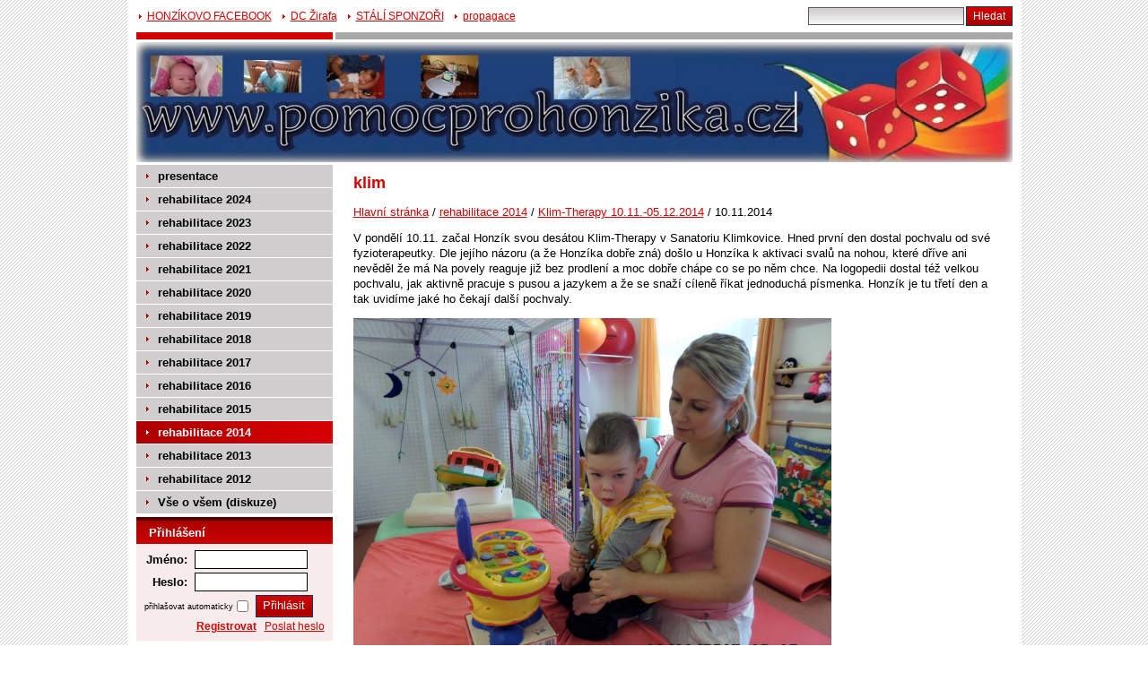

--- FILE ---
content_type: text/html
request_url: http://www.pomocprohonzika.cz/rehabilitace-2014/klim-therapy-1011-05122014/10112014/
body_size: 4530
content:
<!DOCTYPE html PUBLIC "-//W3C//DTD XHTML 1.0 Strict//EN" "http://www.w3.org/TR/xhtml1/DTD/xhtml1-strict.dtd">
<html xmlns="http://www.w3.org/1999/xhtml" xml:lang="cs" lang="cs"><head>
  <meta http-equiv="content-style-type" content="text/css" />
  <meta http-equiv="content-script-type" content="text/javascript" />
  <meta http-equiv="content-type" content="text/html; charset=utf-8" />
  <meta http-equiv="content-language" content="cs" />
  <meta name="robots" content="all" />
  <link href="/styly/classes.css" rel="stylesheet" type="text/css" media="all" />
  <link href="/styly/default.css" rel="stylesheet" type="text/css" media="all" />
  <link href="/styly/print.css" rel="stylesheet" type="text/css" media="print" />
  <link href="/styly/formvalidation.css" rel="stylesheet" type="text/css" media="screen" />
  <link rel="stylesheet" type="text/css" href="/highslide/highslide.css" />
  <link href="http://www.pomocprohonzika.cz/rss/canal.xml" rel="alternate" type="application/rss+xml" title="rss" />
    <link href="/styly/varianta-red-V2.css" rel="stylesheet" type="text/css" media="all" />
    <meta name="keywords" content="10.11.2014, klim" />
  <meta name="description" content="" />
  <meta name="author" content="NETservis s.r.o." />
  <script type="text/javascript" src="/scripts/ajax.js"></script> 
  <script type="text/javascript" src="/scripts/jquery-noajax.js"></script> 
  <script src="/scripts/definition.js" type="text/javascript"></script>
  <script type="text/javascript" src="/skripty.js"></script>
  <script type="text/javascript" src="/scripts/jquery.cycle.js"></script> 

  <script src="/admin/scripts/get.object.js" type="text/javascript" charset="utf-8"></script>
  <script src="/admin/scripts/function.js" type="text/javascript" charset="utf-8"></script>
  <script src="/admin/scripts/number.control.js" type="text/javascript" charset="utf-8"></script>
  <script src="/admin/scripts/value.control.js" type="text/javascript" charset="utf-8"></script>
    <script src="/scripts/antispambot.js" type="text/javascript" charset="utf-8"></script>
    <script src="/admin/scripts/ankety.js" type="text/javascript" charset="utf-8"></script>
  
  <script type="text/javascript" src="/scripts/highslide.js"></script>
  <meta name="google-site-verification" content="YjnbVzz2ai9lI00ySbkMuscYN5SPZy9elQywHRxC3s8" />
  <title>10.11.2014 - Pomoc pro Honzíka</title></head>
<body>
<div id="base">

<!-- NAVIGACE -->
<div id="nav">
<table cellspacing="0" cellpadding="0"><tr><td>
</td>

<td class="tdnav">
<span class="dalsi"><a href="http://www.facebook.com/groups/pomocprohonzika/" onclick="return ! window.open( this.href, '_blank' );" title="HONZÍKOVO FACEBOOK">HONZÍKOVO FACEBOOK</a> 
<a href="/dc-zirafa/" title="DC Žirafa">DC Žirafa</a> 
<a href="/stali-sponzori/" title="STÁLÍ SPONZOŘI">STÁLÍ SPONZOŘI</a> 
<a href="/propagace/" title="propagace">propagace</a> 
</span></td>
<td class="tdsearch">
<form action="/vyhledavani/" id="search" class="search">
<fieldset>
  <input type="hidden" name="f_Act" value="Hledat" /><input name="f_hledane" class="pole" type="text" size="25" /><input name="f_ActSubmit" class="btn" type="submit" value="Hledat" />
</fieldset>
</form>
</td>
</tr></table>
</div><!-- /#nav --><!-- NAVIGACE - END -->

<!-- TOP -->
<div id="head">
<div class="nad"><p>&nbsp;</p></div>
<a href="/">
<img src="/files/images/Honzik/uvod1.jpg" alt="" title="" class="block" width="977" />
</a>
</div><!-- /#head --><!-- TOP - END -->

<div id="main">
<div id="stred">
<div id="plocha">
<!-- OBSAH -->
<h1 class="hlavni">klim</h1>
<div id="drobky"><p><a href="/">Hlavní stránka</a> / <a href="/rehabilitace-2014/">rehabilitace 2014</a> / <a href="/rehabilitace-2014/klim-therapy-1011-05122014/">Klim-Therapy 10.11.-05.12.2014</a> / <span>10.11.2014</span></p></div><p>
	V ponděl&iacute; 10.11. začal Honz&iacute;k svou des&aacute;tou Klim-Therapy v Sanatoriu Klimkovice. Hned prvn&iacute; den dostal pochvalu od sv&eacute; fyzioterapeutky. Dle jej&iacute;ho n&aacute;zoru (a že Honz&iacute;ka dobře zn&aacute;) do&scaron;lo u Honz&iacute;ka k aktivaci svalů na nohou, kter&eacute; dř&iacute;ve ani nevěděl že m&aacute; Na povely reaguje již bez prodlen&iacute; a moc dobře ch&aacute;pe co se po něm chce. Na logopedii dostal t&eacute;ž velkou pochvalu, jak aktivně pracuje s pusou a jazykem a že se snaž&iacute; c&iacute;leně ř&iacute;kat jednoduch&aacute; p&iacute;smenka. Honz&iacute;k je tu třet&iacute; den a tak uvid&iacute;me jak&eacute; ho čekaj&iacute; dal&scaron;&iacute; pochvaly.</p>
<p>
	<img alt="" src="/files/files/klim%2011_2014/10452828_898445413500846_2283923374563940814_o.jpg" style="width: 533px; height: 400px;" />&nbsp; <img alt="" src="/files/files/klim%2011_2014/10658598_898445476834173_4299648338977268479_o.jpg" style="width: 533px; height: 400px;" />&nbsp; <img alt="" src="/files/files/klim%2011_2014/10710250_898445373500850_8019879640633204571_o.jpg" style="width: 533px; height: 400px;" />&nbsp; <img alt="" src="/files/files/klim%2011_2014/1912345_898445380167516_7104959883358556310_o.jpg" style="width: 533px; height: 400px;" />&nbsp; <img alt="" src="/files/files/klim%2011_2014/1957884_898445540167500_214899014965162009_o.jpg" style="width: 533px; height: 400px;" />&nbsp; <img alt="" src="/files/files/klim%2011_2014/1980510_898445553500832_3698846142745113895_o.jpg" style="width: 533px; height: 400px;" /></p>


<!-- /OBSAH -->
</div><!-- /#plocha -->
</div><!-- /#stred -->
<div id="left">
<div id="menu">
<ul><li class="first"><a href="/presentace/" title="presentace">presentace</a><ul><li class="first"><a href="/presentace/spolecne-k-cili-s-hasici-7-2024/" title="Společně k cíli s hasiči 7/2024">Společně k cíli s hasiči 7/2024</a></li><li><a href="/presentace/charitativni-vyslap-na-snezku-pro-dvojcata-5-2024/" title="Charitativní výšlap na Sněžku pro dvojčata 5/2024">Charitativní výšlap na Sněžku pro dvojčata 5/2024</a></li><li><a href="/presentace/fk-banik-sokolov-pomaha-4-2023/" title="FK Baník Sokolov pomáhá 4/2023">FK Baník Sokolov pomáhá 4/2023</a></li><li><a href="/presentace/spolecne-k-cili-s-hasici-7-2022/" title="Společně k cíli s hasiči 7/2022">Společně k cíli s hasiči 7/2022</a></li><li><a href="/presentace/rwttc-benecykl-10-9-2016/" title="RWTTC Benecykl 10/9/2016">RWTTC Benecykl 10/9/2016</a></li><li><a href="/presentace/beneficni-fotbalovy-turnaj-lomnice/" title="Benefiční fotbalový turnaj Lomnice">Benefiční fotbalový turnaj Lomnice</a></li><li><a href="/presentace/25052013-den-izs-horni-slavkov/" title="25.05.2013 den IZS Horní Slavkov">25.05.2013 den IZS Horní Slavkov</a></li><li><a href="/presentace/minigrant-veolie-2013/" title="MiNiGRANT Veolie 2013">MiNiGRANT Veolie 2013</a></li><li><a href="/presentace/adventni-koncert-pro-honzika-15-12-2012/" title="Adventní koncert pro Honzíka 15/12/2012">Adventní koncert pro Honzíka 15/12/2012</a></li><li><a href="/presentace/grandhotel-pupp-10-12-2012/" title="Grandhotel Pupp 10/12/2012">Grandhotel Pupp 10/12/2012</a></li></ul></li><li><a href="/rehabilitace-2024/" title="rehabilitace 2024">rehabilitace 2024</a><ul><li class="first"><a href="/rehabilitace-2024/axis-medical-piestany-8-2024/" title="Axis Medical Piešťany 8/2024">Axis Medical Piešťany 8/2024</a></li><li><a href="/rehabilitace-2024/axon-karlovy-vary-3-2024/" title="Axon Karlovy Vary 3/2024">Axon Karlovy Vary 3/2024</a></li></ul></li><li><a href="/rehabilitace-2023/" title="rehabilitace 2023">rehabilitace 2023</a><ul><li class="first"><a href="/rehabilitace-2023/axis-medical-piestany-8-2023/" title="Axis Medical Piešťany 8/2023">Axis Medical Piešťany 8/2023</a></li><li><a href="/rehabilitace-2023/axon-karlovy-vary-4-2023/" title="Axon Karlovy Vary 4/2023">Axon Karlovy Vary 4/2023</a></li></ul></li><li><a href="/rehabilitace-2022/" title="rehabilitace 2022">rehabilitace 2022</a><ul><li class="first"><a href="/rehabilitace-2022/axon-karlovy-vary-11-2022/" title="Axon Karlovy Vary 11/2022">Axon Karlovy Vary 11/2022</a></li><li><a href="/rehabilitace-2022/adeli-medical-center-8-2022/" title="Adeli Medical Center 8/2022">Adeli Medical Center 8/2022</a></li><li><a href="/rehabilitace-2022/axon-karlovy-vary-5-2022/" title="Axon Karlovy Vary 5/2022">Axon Karlovy Vary 5/2022</a></li><li><a href="/rehabilitace-2022/axon-karlovy-vary-2-2022/" title="Axon Karlovy Vary 2/2022">Axon Karlovy Vary 2/2022</a></li></ul></li><li><a href="/rehabilitace-2021/" title="rehabilitace 2021">rehabilitace 2021</a><ul><li class="first"><a href="/rehabilitace-2021/centrum-arpida-ceske-budejovice-12-2021/" title="centrum Arpida České Budějovice 12/2021">centrum Arpida České Budějovice 12/2021</a></li><li><a href="/rehabilitace-2021/delfinoterapie-odesa-9-2021/" title="Delfinoterapie Oděsa 9/2021">Delfinoterapie Oděsa 9/2021</a></li><li><a href="/rehabilitace-2021/adeli-medical-center-8-2021/" title="Adeli Medical Center 8/2021">Adeli Medical Center 8/2021</a></li></ul></li><li><a href="/rehabilitace-2020/" title="rehabilitace 2020">rehabilitace 2020</a><ul><li class="first"><a href="/rehabilitace-2020/adeli-medical-center-8-2020/" title="Adeli Medical Center 8/2020">Adeli Medical Center 8/2020</a></li><li><a href="/rehabilitace-2020/axon-karlovy-vary-6-2020/" title="Axon Karlovy Vary 6/2020">Axon Karlovy Vary 6/2020</a></li><li><a href="/rehabilitace-2020/axon-karlovy-vary-1-2020/" title="Axon Karlovy Vary 1/2020">Axon Karlovy Vary 1/2020</a></li></ul></li><li><a href="/rehabilitace-2019/" title="rehabilitace 2019">rehabilitace 2019</a><ul><li class="first"><a href="/rehabilitace-2019/adeli-medical-center-1908-2019/" title="Adeli Medical Center 19.08. 2019">Adeli Medical Center 19.08. 2019</a></li><li><a href="/rehabilitace-2019/klimkovice-25042019/" title="Klimkovice 25.04.2019">Klimkovice 25.04.2019</a></li></ul></li><li><a href="/rehabilitace-2018/" title="rehabilitace 2018">rehabilitace 2018</a><ul><li class="first"><a href="/rehabilitace-2018/adeli-medical-center-8-2018/" title="Adeli Medical Center 8/2018">Adeli Medical Center 8/2018</a></li><li><a href="/rehabilitace-2018/centrum-arpida-3-2018/" title="centrum Arpida 3/2018">centrum Arpida 3/2018</a></li></ul></li><li><a href="/rehabilitace-2017/" title="rehabilitace 2017">rehabilitace 2017</a><ul><li class="first"><a href="/rehabilitace-2017/neurorehabilitacni-klinika-axon-10-2017/" title="Neurorehabilitační klinika AXON 10/2017">Neurorehabilitační klinika AXON 10/2017</a></li><li><a href="/rehabilitace-2017/adeli-medical-center-8-2017/" title="Adeli Medical Center 8/2017">Adeli Medical Center 8/2017</a></li><li><a href="/rehabilitace-2017/delfinoterapie-odessa-6-2017/" title="Delfinoterapie Odessa 6/2017">Delfinoterapie Odessa 6/2017</a></li><li><a href="/rehabilitace-2017/adeli-medical-center-3-2017/" title="Adeli Medical Center 3/2017">Adeli Medical Center 3/2017</a></li></ul></li><li><a href="/rehabilitace-2016/" title="rehabilitace 2016">rehabilitace 2016</a><ul><li class="first"><a href="/rehabilitace-2016/adeli-medical-center-11-2016/" title="Adeli Medical Center 11/2016">Adeli Medical Center 11/2016</a></li><li><a href="/rehabilitace-2016/adeli-medical-center-6-2016/" title="Adeli Medical Center 6/2016">Adeli Medical Center 6/2016</a></li><li><a href="/rehabilitace-2016/delfinoterapie-odessa-5-2016/" title="Delfinoterapie Odessa 5/2016">Delfinoterapie Odessa 5/2016</a></li><li><a href="/rehabilitace-2016/neurorehabilitacni-klinika-axon-4-2016/" title="Neurorehabilitační klinika AXON 4/2016">Neurorehabilitační klinika AXON 4/2016</a></li></ul></li><li><a href="/rehabilitace-2015/" title="rehabilitace 2015">rehabilitace 2015</a><ul><li class="first"><a href="/rehabilitace-2015/adeli-medical-center-11-2015/" title="Adeli Medical Center 11/2015">Adeli Medical Center 11/2015</a></li><li><a href="/rehabilitace-2015/complextherapy-zlin-09-2015/" title="ComplexTherapy Zlín 09/2015">ComplexTherapy Zlín 09/2015</a></li><li><a href="/rehabilitace-2015/adeli-medical-center-06-2015/" title="Adeli Medical Center 06/2015">Adeli Medical Center 06/2015</a></li><li><a href="/rehabilitace-2015/arpida-02-2015/" title="Arpida 02/2015">Arpida 02/2015</a></li></ul></li><li><a href="/rehabilitace-2014/" class="aktivni" title="rehabilitace 2014">rehabilitace 2014</a><ul><li class="first"><a href="/rehabilitace-2014/klim-therapy-1011-05122014/" class="aktivni" title="Klim-Therapy 10.11.-05.12.2014">Klim-Therapy 10.11.-05.12.2014</a></li><li><a href="/rehabilitace-2014/honzik-v-adeli-medical-center-2262014---572014/" title="Honzík v Adeli Medical Center 22.6.2014 - 5.7.2014">Honzík v Adeli Medical Center 22.6.2014 - 5.7.2014</a></li><li><a href="/rehabilitace-2014/delfinoterapie-odessa-18-305-2014/" title="Delfinoterapie, Odessa 18.-30.5. 2014">Delfinoterapie, Odessa 18.-30.5. 2014</a></li><li><a href="/rehabilitace-2014/klim-therapy-173-442014/" title="Klim-Therapy 17.3.-4.4.2014">Klim-Therapy 17.3.-4.4.2014</a></li></ul></li><li><a href="/rehabilitace-2013/" title="rehabilitace 2013">rehabilitace 2013</a><ul><li class="first"><a href="/rehabilitace-2013/plany-na-2013/" title="plány na 2013">plány na 2013</a></li><li><a href="/rehabilitace-2013/klim-therapy-249-1510/" title="Klim-Therapy 24.9.-15.10.">Klim-Therapy 24.9.-15.10.</a></li><li><a href="/rehabilitace-2013/klim-therapy-87-2972013/" title="Klim-Therapy 8.7.-29.7.2013">Klim-Therapy 8.7.-29.7.2013</a></li><li><a href="/rehabilitace-2013/klim-therapy-44-252013/" title="Klim-Therapy 4.4.-2.5.2013">Klim-Therapy 4.4.-2.5.2013</a></li><li><a href="/rehabilitace-2013/klim-therapy-52-1922013/" title="Klim-Therapy 5.2.-19.2.2013">Klim-Therapy 5.2.-19.2.2013</a></li></ul></li><li><a href="/rehabilitace-2012/" title="rehabilitace 2012">rehabilitace 2012</a><ul><li class="first"><a href="/rehabilitace-2012/klim-therapy-2911-20122013/" title="Klim-Therapy 29.11.-20.12.2013">Klim-Therapy 29.11.-20.12.2013</a></li><li><a href="/rehabilitace-2012/klim-therapy-179-1510-2012/" title="Klim-therapy 17.9-15.10 2012">Klim-therapy 17.9-15.10 2012</a></li><li><a href="/rehabilitace-2012/klim-therapy-2811-1112-2012/" title="Klim-therapy 28.11.-11.12. 2012">Klim-therapy 28.11.-11.12. 2012</a></li></ul></li><li><a href="/vse-o-vsem-diskuze/" title="Vše o všem (diskuze)">Vše o všem (diskuze)</a></li></ul></div>
<!-- /#menu -->
<!-- /anketa  -  box -->
<div class="box log">
<h3>Přihlášení</h3>
<div class="box-in">
<form action="/" method="post"><fieldset>
<input type="hidden" name="ref" value="/rehabilitace-2014/klim-therapy-1011-05122014/10112014/" />
<input type="hidden" name="mid" value="" />
<table cellspacing="0" cellpadding="0" border="0" class="logtab">
<tr><td class="right bold">Jméno: </td><td><input class="policko" type="text" name="fSULogin" value="" /></td></tr>
<tr><td class="right bold">Heslo: </td><td><input class="policko" type="password" name="fSUPass" /></td></tr>
<tr><td class="right" colspan="2"><span class="xxs">přihlašovat automaticky</span>&nbsp;<input type="checkbox" class="bezramu nopad bezpozadi" name="fSUAutomat" value="1" />&nbsp; <input type="submit" name="fACTLog" class="btn" value="Přihlásit" /></td></tr>
</table>
<p class="right"><a href="/registrace/"><strong>Registrovat</strong></a>
&nbsp; <a href="/zapomenute-heslo/">Poslat heslo</a></p>
</fieldset></form>
</div>
</div>

<!-- /top clanky  -  box -->

<!-- /anketa  -  box -->

<br /><div class="banner-img">
</div><br /><!-- /banner -->

</div><!-- /#left --><div class="lomic clear"><br class="no" /></div>

</div><!-- /#main -->

<div id="pata">
<p class="vpravo">
<span id="rss">
<a href="#" onclick="window.open( '/rss/canal.xml', '_blank' ); return false;" title="RSS kanál" class="rssko">RSS kanál</a> &nbsp;|&nbsp; 
<a href="#" onclick="window.open( '/sitemap.xml', '_blank' ); return false;" title="XML Sitemap" class="xml sitemap">XML Sitemap</a> &nbsp;|&nbsp; 
</span>

<a href="/mapa-webu/" class="in">Mapa webu</a> &nbsp;|&nbsp; <a href="http://www.webredakce.cz/Redakcni-system-popis/" title="Redakční systém" class="under">Redakční systém</a> <a href="http://www.webredakce.cz/" title="WebRedakce NETservis s.r.o." onclick="return ! window.open( this.href );" class="under">WebRedakce</a> - <a href="http://www.netservis.cz/" title="NETservis s.r.o." onclick="return ! window.open( this.href );" class="under">NETservis s.r.o.</a> &copy;&nbsp;2026</p>
<p>stránky založeny 23.8.2012&nbsp;</p>
</div><!-- /#pata -->
<div class="zapati">Administraci zajišťuje <a href="http://www.webredakce.cz/" title="Redakční systém"><span>redakční systém</span></a> společnosti <a href="http://www.netservis.cz" title="Webdesign and webhosting: NETservis, s.r.o. - prezentace, www stránky, design, flash, internet"><span>NETservis s.r.o.</span></a></div>
<script type="text/javascript">
	EnableFormValidator( );
</script>
</div><!-- /#base -->
 </body>
</html>


--- FILE ---
content_type: text/css
request_url: http://www.pomocprohonzika.cz/styly/classes.css
body_size: 1103
content:
@media screen, projection, tv{
/*VERZE 1.2*/

html,body{ margin: 0; padding: 0; font-size: 100%; line-height: 1.1em; }

* { margin: 0; }

.center{ text-align: center !important; }
.center-block{  margin-left: auto !important ; margin-right: auto !important; display: block !important ; }
.right{ text-align: right !important; }
.left{ text-align: left !important; }
.justify{ text-align: justify !important; }

.kur{ font-style: italic !important; }
.light{ font-weight: normal !important; }
.bold{ font-weight: bold !important ; }

.odskok{ padding-top: 1em !important ; }
.bezmarginu{ margin: 0 !important ; }
.bezmarginu-top{ margin-top: 0 !important ; }
.bezmarginu-left{ margin-left: 0 !important ; }
.bezmarginu-right{ margin-right: 0 !important ; }
.bezmarginu-bottom{ margin-bottom: 0 !important ; }
.nopad{ padding: 0 !important ; }
.nopad-top{ padding-top: 0 !important ; }
.nopad-left{ padding-left: 0 !important ; }
.nopad-right{ padding-right: 0 !important ; }
.nopad-bottom{ padding-bottom: 0 !important ; }

.clear{ clear: both !important ; }
.clear-left{ clear: left !important; }
.clear-right{ clear: right !important; }

.proexp{ position: relative !important; }
.bezramu{ border: 0 !important ; }
.bezpozadi{ background-image: none !important ; background-color: transparent !important ; }
.hidden{ position: absolute; top: -10000px; left: -10000px; }
.block{ display: block !important; }
.inline{ display: inline !important; }
.no{ display: none !important; }
.nowrap{ white-space: nowrap !important; }
.full{ width: 100% !important; }
.auto{ width: auto !important; }

.float-right{ float: right !important ; }
.float-left{ float: left !important ; }
.nofloat{float: none !important ; }

.bezprokladu{ line-height: 1.2em; }
.rozpal, .proklad{ line-height: 1.4em !important ; }
.top{ vertical-align: top !important; }
.middle{ vertical-align: middle !important; }
.abc{ list-style-type: lower-alpha !important; }
.bezodrazek{ list-style-type: none !important ;}
.btn{ cursor: pointer; }
input.btn{ line-height: 1.1em; }
.nounder{ text-decoration: none !important; }
.under{ text-decoration: underline !important; }

/*velikosti*/
.xxs{ font-size: .7em !important; }
.xs{ font-size: .8em !important; }
.s{ font-size: .9em !important; }
.m{ font-size: 1em !important; }
.l{ font-size: 1.1em !important; }
.xl{ font-size: 1.2em !important;}
.xxl{ font-size: 1.3em !important; }
.xxxl{ font-size: 1.4em !important; }
/*obrazky*/
.obr, .obr-left{ float: left; margin: 0px 10px 5px 0; display: inline; }
.obr2, .obr-right{ float: right; margin: 0px 0px 5px 10px; display: inline; }
.obr3, .obr-center{ float: none; margin: 0px auto 12px auto; display: block; }
.obr-text{ vertical-align: text-bottom; }

p, ul, ol{ margin: 1em 0; }
ol{ padding-left: 2.2em; }
ul{ list-style-type: disc; margin-left: 1.6em; }
ul ul, ol ol{ margin: 1em 0em 1em 1.5em; }
ul ul ul, ol ol ol{ margin: 1em 0em 1em 3em; }

input, textarea, select{ font-family: inherit;  font-size: 1em; vertical-align: middle;}
textarea{ font-size: 1em;  font-family: inherit; }
table{ font-size: 1em; font-family: inherit;  }
a img{ border: 0; }
fieldset{ border: 0; padding: 0; margin: 0; }
legend{ visibility: hidden; }
form{ margin: 0; padding: 0; }
button{ border: 0; background-color: transparent; cursor: pointer; }
input[type="checkbox"], input[type="radio"]{ border: 0 !important; padding: 0 !important; background: transparent none !important; }

h1{ font-size: 1.5em; margin: .8em 0; }
h2{ font-size: 1.3em; margin: .8em 0; }
h3{ font-size: 1.1em; margin: .8em 0; }
h4{ font-size: 1em; margin: .8em 0; }

.lomic{ margin-top: -1px; height: 0; }

}

--- FILE ---
content_type: text/css
request_url: http://www.pomocprohonzika.cz/styly/default.css
body_size: 4961
content:
@media screen, projection, tv{
html,body{ font-family: "Arial CE", "Helvetica CE", Arial,  helvetica, sans-serif; background: White url(../img/back.gif) repeat-x; }
/*    font-family: "Arial CE", "Helvetica CE", Arial, helvetica, sans-serif;
    font-family: "Verdana CE", Verdana, "Arial CE", "Lucida Grande CE", "Geneva CE", "Helvetica CE", Arial, lucida, sans-serif;
	 font-family: "Tahoma CE", "Arial CE", "Helvetica CE", Tahoma, Arial, "Lucida Grande CE", lucida, sans-serif;
	font-family: "Georgia CE", "Times New CE", "New York CE", "Times CE", Georgia, times, serif;
*/


hr{ height: 1px; color: #e8e8e8; background: #e8e8e8; clear: both; margin: 0; padding: 0; border: 0; }
address{ font-style: normal; display: block; margin: .5em 0; }
input, textarea, select{ font-family: "Arial CE", "Helvetica CE", Arial,  helvetica, sans-serif;border: 1px solid black; background: #f8f8f8; }
h1{ font-size: 1.3em;  margin: 1.8em 0 .8em 0;line-height: 1.2em;  }
h2{ font-size: 1.2em; margin: 1.8em 0 .8em 0; line-height: 1.2em; }
.hlavni{ border-left: 8px solid #0D508F; padding-left: 12px; margin-top: 0;font-size: 1.3em; padding-top: 10px; margin-left: -20px; margin-bottom: .5em; line-height: 1.2em; }
h3{ font-size: 1.1em;  margin: 1.8em 0 .8em 0; line-height: 1.2em; }
h4{ font-size: 1em;  margin: .8em 0 .8em 0; line-height: 1.2em; }
a{ color: #0D508F; }
a:hover{ color: black; }
.obr, obr2{ border: 4px solid #D0CECE; }

#base{ margin: 0 auto; text-align: left; width: 977px; font-size: .8em; position: relative; padding: 0 10px 5px 10px; background-color: White;  }
#head h1{ color: White; margin: 0;}
.nad{ background-color: #BE0000;   margin-bottom: 3px; width: 977px; }
.nad p{ margin: 0; background-color: #0D508F; border-left: 3px solid white; line-height: 1px; font-size: 1px; height: 8px; margin-left: 219px; }
#nav{ /*position: absolute; top: 10px; left: 10px;*/  color: #575757; font-size: .9em; width: 977px; padding: 0 0 0 0; line-height: 1.4em;}
#nav .mutace{ margin-right: 40px; white-space: nowrap; display: block; }
#nav .mutace a{ font-weight: bold;  background-color: White; margin: 0 3px; }
#nav .mutace a.aktivni{ font-weight: normal; text-decoration: none; cursor: default; }
#nav .dalsi a{  background: White url(../img/sip.gif) no-repeat; background-position: 0 .5em !important ;  margin: 0 6px 0 3px; padding-left: 9px; display: inline-block; }
#nav .mutace img{ vertical-align: middle; display: inline; }
#nav table{ height: 3.2em; width: 977px; }
#nav p{ margin: 0; padding: 0; line-height: 1.2em; }
#nav td{ vertical-align: middle;  padding: 3px 0; }
#nav .tdnav{ width: 100%; }

.search{  background-color: White; text-align: right; padding: 0 0 0 10px; width: 240px; }
.search input.pole{ border: 1px solid #575757; padding: 3px 2px; margin-right: 2px; width: 168px; }
.btn, .search input.btn{ border: 1px solid #053765; vertical-align: middle; height: 1.95em; background: #0E5190 url(../img/btn.gif) repeat-x; color: White; padding: 0 7px; ; width: auto; overflow: visible;}
a.btn{ text-decoration: none; padding: 2px 3px; width: 77px; display: block; height: auto; text-align: center; margin-top: 4px; }
a:hover.btn{ color: white; }

#main{ width: 977px; background-color: White; padding-top: 3px; }
#stred, #left{ float: left; display: inline; }
#left{ width: 219px; margin-left: -977px; padding-bottom: 25px; }
#stred{ width: 755px; margin-left: 219px; padding-left: 3px; }
#plocha{ padding: 0px 25px 20px 20px; }
#pata{ background-color: #575757; color: White; clear: both; width: 977px; }
#pata p{ margin: 0; padding: 9px 10px; font-size: .85em; }
#pata .vpravo{ float: right; padding-left: 25px; text-align: right; }
#pata p a{ color: White; }
#pata p a:hover{ color: #D0CECE; background-color: transparent; }


#menu ul{ list-style-type: none; margin: 0; padding: 0; }
#menu a{ padding: 4px 10px 4px 24px; display: block; width: 185px;   background: #D0CECE url(../img/m.gif) no-repeat 11px -85px; color: black; text-decoration: none;  font-weight: bold; }
#menu a:hover, #menu li:hover a, #menu li.hover a, #menu a.aktivni{ background-color: #BE0000; color: white; background-position: 11px 10px; }
#menu ul ul{ position: absolute; top: 0; left: 219px; visibility: hidden; }
#menu li{ position: relative; behavior: url(/styly/hover.htc); padding-bottom: 1px;  background-color: White;}
#menu ul ul a{ background-color: #BE0000; border-bottom: 1px solid white; font-weight: normal; color: White; background-image: none; padding-left: 11px; padding-right: 11px; }
#menu ul ul li{ padding: 0; }
#menu li:hover ul, #menu li.hover ul{ visibility: visible; }
#menu ul ul a:hover{ background-color: #780000; }

.novinka h3{ margin: 0; font-size: 1em; }
.novinka p{ margin: 0; }
.vice{ padding-left: 9px; background: transparent url(../img/sip.gif) no-repeat 0 .55em; }
.novinka{ border-bottom: 1px solid #D4D4D4; padding: 0 0 10px 0; margin-bottom: 10px; }
.clanek h3{ font-size: 1.1em; margin-bottom: .1em; }
.clanek h3 a{ color: Black; }
.clanek h3 a:hover{ color: #0D508F; }
.clanek{ padding-bottom: 0; border: 0; padding-top: 4px; }
.clanek img{ float: left; margin-top: .3em; }
.clanek .text{ padding-bottom: 2px; line-height: 1.2em; }
.info{ clear: left; border-top: 1px solid #D4D4D4; border-bottom: 4px solid #D4D4D4; font-size: .85em; padding: 0px 0; color: #575757; }
.info span{ color: Black; }
#right{ padding-left: 10px; float: right; display: inline; background-color: White; margin-top: 15px; position: relative; right: -25px;  padding-bottom: 25px; width: 219px; }
#right .box{ margin-bottom: 1em; width: 219px; }
#right .box p{ line-height: 1.2em; }
#right .box p span.xs{ line-height: 1.2em; }

.banner{ position: relative;  }
.banner-img { overflow: hidden; }
.banner-in{ border: 1px solid #D0CECE; padding: 0 7px 7px 7px; background-color: White; text-align: center; }
.banner-h5{ font-size: .85em; color: #9A9999; font-weight: normal; text-align: right; margin: 0; }
.banner-in h5{ font-size: .85em; color: #9A9999; font-weight: normal; text-align: right; margin: 0; }
#left .banner-in h5{ text-align: left; }
.banner{ display: block; }
.box{ background-color: #D0E0EF; padding-bottom: 3px; margin-top: 3px; }
.gray{ background-color: #EBEBEB; color: Black; }
.box h3{ color: White; font-size: 1em; margin: 0; background: #256FB4 url(../img/box.gif) repeat-x; border-top: 4px solid #052645; padding: 6px 14px 5px 14px; }
.gray h3{ background: #7C7C7B url(../img/box-gray.gif) repeat-x; border-color: #2C2C2C; }
.box p, .box h4{ line-height: 1.3em; margin: .8em 14px; }

.anketa h4{ margin-bottom: 0; }
.anketa label{ display: block; color: Black; }
.anketa p span{ display: inline; float: right; text-align: right; width: 63px; font-size: .9em;}
.anketa img{ margin-left: 2px; vertical-align: middle; }
/*.bar1, .bar5, .bar9{ color: #266398; }
.bar2, .bar6, .bar10{ color: #C10202; }
.bar3, .bar7, .bar11{ color: #3F8705; }
.bar4, .bar8, .bar12{ color: #F39A00; }*/
.bar1 img, .bar5 img, .bar9 img{ background-color: #266398; }
.bar2 img, .bar6 img, .bar10 img{ background-color: #C10202; }
.bar3 img, .bar7 img, .bar11 img{ background-color: #3F8705; }
.bar4 img, .bar8 img, .bar12 img{ background-color: #F39A00; }
.ankety .anketa{ width: 222px; float: left; margin: 0 12px 15px 0; }


#plocha ul{list-style-type: square; padding-left: 2.2em; margin-left: 0; }
#plocha ul.seznam ul, #plocha ul ul{ margin: .5em 0 .5em 0;  }
#plocha input, #plocha textarea, #plocha select{ margin: 2px 0; }
#plocha .rozcestnik li{ font-weight: bold; padding: .2em 0; }


div.potvrzeni{ width: 300px;  padding: 10px; background-color: #D3EDFA; top: 100px; left: 40%; color: black; text-align: center; z-index: 1000; font-weight: bold; position: absolute; border: 1px solid gray;  border-bottom: 2px solid gray;  border-right: 2px solid gray; font-size: 12px; }
div.potvrzeni p{ padding: 15px 0 20px 0; margin: 0; }


table.tab{ font-size: 1em; border: 0; border-collapse: separate;   margin: 12px 0; width: auto; line-height: 1.2em; border-left: 1px solid #D0CECE;border-top: 1px solid #D0CECE  }
table.tab th{  background-color: #B1B1B1; padding: 10px 7px; font-weight: bold; text-align: left; border: 0; border-right: 1px solid #D0CECE;border-bottom: 1px solid #D0CECE;   }
table.tab td{ border: 0; border-right: 1px solid #D0CECE;border-bottom: 1px solid #D0CECE;    padding: 4px 7px; background: #EBEBEB; }
tr.sec td{ background-color: #F4F4F4; }
table.tab th.first{ border-left-color: #CECECE; }



#pata a{text-decoration: none; }
#pata a span{ text-decoration: underline; }
.zapati{ font-size: .85em; color: #464646; padding: 3px 10px 0 10px; text-align: center; }
.zapati a{ color: #464646; }
.zapati a:hover{ color: Black; }

  div#popik{ position: absolute; top: 230px; left: 260px; border: 1px solid #D1D1D1; border-bottom: 2px solid gray;  border-right: 2px solid gray; display: none; text-align: center; font-size: .8em; width: 260px; background-color: white; text-align: left; color: #3B3000; }
  div#popik a .obr3{ border: 0; margin: 0 0 0 11px; float: none;}
  div#popik p{ margin: 8px; }
  a#closebtn{  cursor: pointer; float: right; /*display: block; padding: 0px 3px; font-weight: bold; background-color: #A92F00; border: 1px solid gray; border-right: 0; border-top: 0; color: white; text-align: center; width: 10px;*/}
  a#closebtn:hover{text-decoration: none; background-color: white; color: black;}

.pdf{ background: transparent url(/img/i-pdf.gif) no-repeat 0 0; padding: 4px 0 4px 30px; line-height: 2.3em; }
.doc{ background: transparent url(/img/i-doc.gif) no-repeat 0 0; padding: 4px 0 4px 30px; line-height: 2.3em; }
.xls{ background: transparent url(/img/i-excel.gif) no-repeat 0% 0; padding: 4px 0 4px 30px; line-height: 2.3em; }
.zip{ background: transparent url(/img/i-archiv.gif) no-repeat 0% 0; padding: 4px 0 4px 30px;  line-height: 2.3em;}


.bunka-souboru{ background-color: #E8F2F8; padding: 10px; width: 100px; border: 1px solid #99B1BE; float: left; margin: 0 5px 5px 0; }
.bunka-souboru img{ border: 1px solid #99B1BE; display: block; margin-bottom: 5px; }
.bunka-souboru h4{ color: #003A5E; margin: 0; line-height: 1.2em; }
.bunka-souboru p{ margin: 0 0 3px 0; line-height: 1.2em; }
.bunka-obrazek{ height: 98px; overflow: hidden; margin-bottom: 2px; }
.smazat{ background: transparent url(../img/smazat.gif) no-repeat; display: block; padding: 1px 0 1px 20px; margin-top: 6px; }
.prenest{ background: transparent url(../img/upravit.gif) no-repeat; display: block; padding: 1px 0 1px 20px; margin-top: 6px; }
.second{ background-color: #F4F9FC; }
.neaktivni{ background-color: #F8E9E9; }
.neaktivni, .neaktivni img{ border-color: #DB9B9B; }

.bunka-souboru-vetsi{ background-color: #E6E6E6; padding: 10px; width: 152px; border: 1px solid #99B1BE; float: left; margin: 0 5px 5px 0; }
.bunka-souboru-vetsi img{ border: 1px solid #99B1BE; display: block; margin-bottom: 5px; }
.bunka-souboru-vetsi h4{ color: #003A5E; margin: 0; line-height: 1.2em; }
.bunka-souboru-vetsi span{ color: #003A5E; margin: 0; line-height: 1.2em; }
.bunka-souboru-vetsi p{ margin: 0 0 3px 0; line-height: 1.2em; }
.bunka-obrazek-vetsi{ height: 132px; overflow: hidden; margin-bottom: 2px; }

.fotogaltab{  margin: 1em 0 1em -5px; }
.fotogaltab td{ padding: 10px; background: #E6E6E6; border-left: 5px solid white; border-bottom: 5px solid white; width: 150px;line-height: 1.2em; vertical-align: top; }
.fotogaltab img{ display: block; margin: 0 auto; border: 0; }
.fotogaltab h4{ font-size: 1em; line-height: 1.2em; margin: 0; padding: 7px 0; border-bottom: 1px solid white;  width: 136px; overflow: hidden;}
.fotogaltab p span{ font-weight: bold; }
.fotogaltab p{ margin: 0; padding: 7px 0; border-bottom: 1px solid white; width: 136px; overflow: hidden; font-size: .9em; }
.fotogaltab .galaut{ float: left; }
.fotogaltab span.galaut2{ margin-left: 4.5em; display: block; font-weight: normal; }
.fotogaltab p.galvice{ border: 0; padding-bottom: 0; }
.galpic td{ width: 150px; height: 132px; overflow: hidden; background: #BEBEBE;  vertical-align: middle; padding: 0; border: 0; }


#rss a.rssko{ background: transparent url(/admin/img/RSS.png) no-repeat; padding-left: 17px; }
#rss a.sitemap{ background: transparent url(/admin/img/googlehp.png) no-repeat; padding-left: 17px; }


#diskuse_prispevky{ margin: 20px 0;  }
#diskuse_prispevky a.btn{ width: 13.7em; display: block; float: left; margin-right: 5px; }
#diskuse_prispevky p.center{ padding-left: 75px; padding-top: 0; margin-top: 5px; }
.diskusniblok h3{border-top: 4px solid #2C2C2C; margin: 0; font-weight: bold; color: white; padding: 10px 5px; background: #7C7C7B url(../img/box-gray.gif) repeat-x;   }
.diskusniblok h3 span{ display: block; float: right; width: 16em; white-space: nowrap; font-size: 1em; font-weight: normal; letter-spacing: normal; text-transform: none; color: #3D4246; }
.diskusniblok .nazor{ padding: 5px; }
.diskusniblok{ background-color: transparent; padding: 2px 0; }
.diskuse-small		{ width: 100%; font-size: .9em; }
.diskuse-small a{ font-weight: normal; }
.diskuse-small .datum{ font-size: .85em; padding-right: 5px; text-align: right; }
.diskuse-small input{ border: 0; background: none; }
.diskuse-small th{ padding: 5px; }
.diskuse-small td{  padding: 0 0 0 3px; }
.dis-nazev{  width: auto; }
.dis-check{ width: 22px; }
.dis-autor{ width: 130px; }
.dis-datum{ width: 93px; text-align: right; white-space: nowrap; }

tr.polemika1 		{line-height: 1.2em;}
tr.polemika-top td {font-weight: normal;  background-color: #EBEBEB;  }
tr.polemika-top td span{ font-weight: bold; }
.nowrap{ white-space: nowrap; }
.diskuse-small	img{ float: left; margin-left: 10px; } 
.diskuse-small	span{ display: block; margin-left: 5px; padding-top: 3px; }

.prispevek{ padding: .5em 0; }
.prispevek p, .prispevek h3{ margin: 0; }
.prispevek .text{ padding-bottom: 4px; }
.prispevek p.reaguj{ margin-bottom: 5px; }
#prisp{ margin-top: .5em; }
#prisp td.bold{ text-align: right; padding-right: 10px; }
.kat{ font-size: .85em; margin: 0; }
.level1{ background-color: #EBEBEB; padding: 5px 5px 0 5px; width: 697px; }
.level2{ padding-left: 15px; width: 692px; }
.level3{ padding-left: 30px; width: 677px;  }
.level4{ padding-left: 45px; width: 662px;  }
.level5{ padding-left: 60px; width: 647px;  }
.level6{ padding-left: 75px; width: 632px;  }

/*webredakce 3*/
.proembed{ float: left; margin: 3px 15px 3px 0; }
.log td{ padding: 2px 4px; }
.log p{ margin: .1em 0; font-size: .9em; padding: 0 4px; }
.log input.policko{ background: White; width: 120px; padding: 2px; }
.box-in{ padding: 5px; }
.log input.btn{ width: 5em; }

.formik th{ text-align: right; padding: 5px 10px 2px 0; vertical-align: top; }
.formik td{ padding: 1px 5px; }
.plnasirka{ width: 410px; }
.formik input, .formik textarea{ padding: 3px;  }
/*#plocha fieldset{ padding: 10px 20px; background: #F0F0F0; }*/
.tabmezera th, .tabmezera td{ padding-top: 15px; }
/*.blok{ background: #F2F2F2; padding: 10px 20px; }*/
input[type="checkbox"], input[type="radio"]{ border: 0 !important; padding: 0 !important; background: transparent none !important; }
.inputsirka{ width: 220px; }


table.blokdiskusi{ width: 100%; }
table.blokdiskusi td{ font-size: .9em;  vertical-align: middle; padding: 5px 7px 5px 7px;}
table.blokdiskusi h3{ margin: 0; font-size: 1.1em; }
table.blokdiskusi th{ padding: 7px 3px; font-size: .9em; }
table.blokdiskusi td.bd3, table.blokdiskusi td.bd4{ text-align: center; }
table.blokdiskusi td.bd5{ text-align: right; width: 100px; }
.prispevek img{ margin: 4px 15px 3px 0 !important ;  position: relative; }
.v-okne{ background: #f8f8f8; border: 1px solid #EBEBEB; padding: 5px; font-size: .85em; margin: 0 0 6px 0; line-height: 1.3em; font-style: italic; }
.level1 .v-okne{ background: #f8f8f8; border: 1px solid #DEDEDE;}
.v-okne h4{ margin: 0; }

/*produkty*/
.bcena{ clear: both; padding: 20px 0 0 0;  margin-bottom: 1em; }
.bcena p{ padding: 5px 10px; margin: 0;  background: #E4E2E2;}
.bcena .prcena{ font-size: 1.5em; line-height: 1.2em; }
.bcena span.dph{ color: #575757; font-size: .85em ; }
.poppro span{ float: right; }

.navigace{ text-align: center; background: #E5E2E2; border: 1px solid #DFDDDD; border-top: 0; padding: 3px 10px; margin-bottom: 5px; }
.podbunkou{ margin-top: -5px; }
.navigace img{ vertical-align: middle; }
.navigace span{ margin: 0 13px; }
.navigace span a, .naviagce strong{ margin: 0 4px; }
.vyber{ text-align: left; background: #EFEDED; border: 1px solid #DFDDDD; border-bottom: 0; padding: 5px 7px;  }
.vyber p, .vyber form{ margin: 0; padding: 2px 0; }

.podkategorie{ text-align: left; background: #E4E2E2; border: 1px solid #DFDDDD; padding: 5px 15px; margin:0px;margin-top:5px;margin-bottom:5px }
.podkategorie p { margin: 0; padding: 2px 0; }

.bunka{ margin-bottom: 5px; }
.bunka h1{border: 1px solid #D0CECE;  border-bottom-width: 4px; color: Black; background: #E4E2E2 url(../img/h3.gif) repeat-x 0 0; font-size: 1.4em; padding-top: 3px; margin: 0; }
.bunka h1 span{ padding: 5px 5px 7px 43px; display: block; }
.bunka h1 span.pod{ padding: 0; background: transparent none; font-size: .6em; font-weight: normal; line-height: 1.25em; }
.bunka-in{ padding: 5px 13px; border: 1px solid #D0CECE; border-top: 0; }
.bunka p{ margin: .7em 0; }
table.tabvypis{ width: 100%;  margin: 0;}
.t-naz{ font-weight: bold; }
.t-kat { width: 9em; }
.t-cena{ font-size: 1.2em; font-weight: bold; text-align: right; white-space: nowrap; }
.t-ks{ text-align: right; width: 4.5em; }
.t-kup{ text-align: right; width: 4.5em; }

.provice{ display: block; padding: 2px 0; }
.vypis{ table-layout: fixed; width: 100%;  border: 1px solid #D0CECE; border-collapse:collapse; empty-cells: show; }
.vypis td{ border-right: 1px solid #D0CECE;  border-bottom: 1px solid #D0CECE; border-top: 0; border-bottom: 0;  padding: 2px 12px 6px 14px; vertical-align: top; font-size: .9em; line-height: 1.3em; width: 150px;}

.vypis .vcena{ border-bottom: 1px solid #D0CECE; padding-bottom: 5px; }
.vypis{ table-layout: fixed;  border: 1px solid #D0CECE; border-collapse: collapse; }
.vypis td{ border-right: 1px solid #D0CECE;  border-bottom: 1px solid #D0CECE; border-top: 0; border-bottom: 0;  padding: 2px 12px 6px 14px; vertical-align: top; font-size: .9em; line-height: 1.3em; width: 150px; }
.vypis .vcena{ border-bottom: 1px solid #D0CECE; padding-bottom: 5px; }
.vypis h2{ margin: 3px 0; }
.vypis .vtop{ padding-top: 6px;  border-top: 1px solid #D0CECE; border-bottom: 0; }
.vypis img.obr{ display: block; margin: auto; float: none; }
.vypis .pic{ vertical-align: middle; padding-bottom: 8px; }
.vypis .vtext p{ margin: 3px  0 0 0; font-size: .95em; line-height: 1.3em; }
.cena{ font-weight: bold; font-size: 1.4em; line-height: 1.3em; white-space: nowrap; }
.pic, .kat .vtext{ padding-bottom: 4px;  border-bottom: 1px solid #D0CECE; }
.spopisem .pic{ border-bottom: 0; }



.red{ color: Red; }

#kalendar table { margin: 4px; border-collapse: collapse; border: 0 solid #D4D4D4; }
#kalendar td { width: 30px; background-color: white; border: 1px solid #D4D4D4; text-align: center;}
#kalendar td.tdneaktiv {   }
#kalendar td.nic{ color: #636363; background: #E1E1E1;} 
#kalendar td.tdaktiv, #kalendar td.tdaktiv a { background-color: #0D508F; color: white; text-decoration: none; cursor: pointer;font-weight: bold; }
#kalendar td.tdaktiv a:hover { text-decoration: underline; cursor: pointer; }
#kalendar td.dnesek, #kalendar td.dnesek a{ font-weight: bold; background: #F2F2F2; }
#kalendar td.tdneaktivdnesek{ font-weight: bold; }
#kalendar .popis-dny td { background: #0E5190 url(../img/btn.gif) repeat-x; color: White; text-align: center; font-weight: normal; }
#kalendar .mesic td{ background: transparent; border-color: #D0E0EF; font-weight: bold; }
#handle{ border: 1px solid #CACACA; background-color:white; color: black; }
#kalendar td.tmesic{width: auto;}

#kal7777 { visibility: hidden; z-index: 999; position: absolute; left: -476px; top: 42px; background-color: White; border: 1px solid #000; padding: 10px; width: 450px; }
#left #kal7777 { left: 262px; top: 280px; }



.video_container_in{ display: inline-block;background: #181818; border-bottom: 3px solid black; }
.video_container object{ margin: 0 auto; }
.video_info{ text-align: left; color: #CFCFCF; padding: 4px 5px 4px 10px; font-size: .85em; }
.video_info p{ margin: 0; padding-top: 2px; }
.shareButtons{ float: right; }
.shareButtons img{ vertical-align: middle; }
.pct{ font-weight: bold; font-size: 1.5em; }
.video_info a:hover{ color: #CFCFCF !important ; }
.video_info p .videdel{ color: #585858; }
	
}


--- FILE ---
content_type: text/css
request_url: http://www.pomocprohonzika.cz/styly/formvalidation.css
body_size: 371
content:
.fvError {
	position: absolute;
	cursor: pointer;
	display:run-in;
	z-index: 5000;
	white-space:pre;
	font-weight: bold;
	color: red;
}

.fvError .fvErrorText {
	font-size: 11px;
	border: 2px red solid;
	padding: 2px;
	padding-left: 8px;
	padding-right: 8px;
	background-color: white;
}

.fvError .fvErrorBottom {
	width:0; 
	height:0; 
	border-left: 8px solid transparent;
	border-right: 8px solid transparent;
	border-top: 14px solid red;
	border-bottom: 0;
	position: relative;
	top: -2px;
	left: 8px;
}

.fvError .fvErrorBottom .fvErrorBottomIn {
	width:0; 
	height:0; 
	border-left: 5px solid transparent; 
	border-right: 5px solid transparent;
	border-top: 10px solid white;
	border-bottom: 0;
	position: relative;
	top: -14px;
	left: -5px;
}

.fvOk .fvErrorBottom .fvErrorBottomIn {
	border-top: 8px solid #33be40;
}

.fvOk .fvErrorText {
	background-color: #33be40;
}

.fvLoading .fvErrorBottom .fvErrorBottomIn {
	border-top: 8px solid #393939;
}

.fvLoading .fvErrorText {
	background-color: #393939;
	color: white;
}

--- FILE ---
content_type: text/css
request_url: http://www.pomocprohonzika.cz/styly/varianta-red-V2.css
body_size: 940
content:
@media screen, projection, tv{





.hlavni{ border-left: 8px solid #D60101;  }
a{ color: #D60101; }
.nad p{  background-color: #A8A8A8; }
.clanek h3 a:hover{ color: #D60101; }
.nad{ background-color: #D60101;   }
#menu ul ul a{ background-color: #D60101;  }
#menu a{  background: #D0CECE url(../img/m-red.gif) no-repeat 11px -85px; }
#menu a:hover, #menu li:hover a, #menu li.hover a, #menu a.aktivni{ background-color: #D60101;  }
.btn, .search input.btn{ background: #D60101 url(../img/btn-red.gif) repeat-x;  }
.box { background-color: #F7EBEB; color: Black; }
.box h3{ background: #D50101 url(../img/box-red.gif) repeat-x; border-color: #540000; }
.gray{ background-color: #EBEBEB; color: Black; }
.gray h3{ background: #7C7C7B url(../img/box-gray.gif) repeat-x; border-color: #2C2C2C; }
.vice{  background: transparent url(../img/sip-red.gif) no-repeat 0 .6em; }
#nav .dalsi a{  background: White url(../img/sip-red.gif) no-repeat 0 .4em;  }

#kalendar td {  background-color: white; border: 1px solid #D4D4D4;}
#kalendar td.tdaktiv, #kalendar td.tdaktiv a { background-color: #D60101; color: white;  }
#kalendar .popis-dny td { background: #D60101 url(../img/btn-red.gif) repeat-x;  color: White;  }
#kalendar .mesic td{ border-color: #F7EBEB; }
/*v2*/

h1,h2{  color: #d60101; }
h1{  font-size: 1.4em; }
h2{ font-size: 1.3em; }
.hlavni{ border-left: 0 solid #0D508F; padding-left: 0; margin-top: 0;font-size: 1.4em; padding-top: 10px; margin-left: 0; margin-bottom: .5em; line-height: 1.2em; }
h3{ font-size: 1.2em;  margin: 1.8em 0 .8em 0; line-height: 1.2em; color: #d60101; }
h4{ font-size: 1em;  margin: .8em 0 .8em 0; line-height: 1.2em; color: #d60101; }



html,body{ font-family: "Arial CE", "Helvetica CE", Arial,  helvetica, sans-serif; background: White url(../img/back-redv2.gif) repeat; }
input, textarea{ background: White url(../img/inputv2.gif) repeat-x; }
.search .btn{ width: 80px; }



#menu li{ position: relative; behavior: url(/styly/hover.htc); padding-bottom: 0; border-bottom: 1px solid white;  background-color: White; background: #d60001 url(../img/menu-redv2x.jpg) repeat-y 0 0;}
#menu a:hover, #menu li:hover a, #menu li.hover a, #menu a.aktivni{  color: white; background-position: 11px 10px; background-color: transparent; }
#menu ul ul a{ background: #d60001 url(../img/menu-redv2.jpg) repeat-y 100% 0 !important ; border-bottom: 1px solid white; font-weight: normal; color: White;  padding-left: 11px; padding-right: 11px; }
#menu ul ul li{ padding: 0; border: 0; }
#menu li:hover ul, #menu li.hover ul{ visibility: visible; }
#menu ul ul a:hover{ background: #5e0000 none !important ; }

.info{ clear: left; border-top: 0 solid #D4D4D4; border-bottom: 0 solid #D4D4D4; font-size: .85em; padding: 2px 5px;  background-color: #e6e6e6; }





}

--- FILE ---
content_type: text/javascript
request_url: http://www.pomocprohonzika.cz/scripts/ajax.js
body_size: 10924
content:

function AJAX( ) {
	this.ready = 0;
	this.loading = 0;
	this.stage = 1;
	this.xslkind = 0;
	this.usexsl = false;
	this.fronta = new Array( );
	this.infoDiv = null;
	this.infoTextDiv = null;
	this.successMessage = "Uloženo";
	this.sendingMessage = "Ukládání";
	this.ladtIdRem = 0;
	
	if( window.XMLHttpRequest ) {
		this.object = new XMLHttpRequest();
	} else if( window.ActiveXObject ) {
		try { this.object = new ActiveXObject("Msxml2.XMLHTTP"); } catch( e ) { return ; }
		try { this.object = new ActiveXObject("Microsoft.XMLHTTP"); } catch( e ) { return ; }
	} else {
		return ;
	}

	this.ready = 1;
}

AJAX.prototype.onStartLoad = function( ) { };
AJAX.prototype.onLoad = function( ) { };
AJAX.prototype.onReady = function( ) { };
AJAX.prototype.onError = function( err ) { };

AJAX.prototype.loadXSL = function( xsl ) {
	this.stage = 0;
	this.usexsl = true;
	this.get( xsl );
};

AJAX.prototype.unloadXSL = function( ) {
	this.usexsl = false;
};

AJAX.prototype.onState = function( ) {
	if( this.object.readyState == 4 ) {
		this.loading = 0;
		if( this.object.status == 200 ) if( this.stage == 0 ) {
			this.xsl = this.getXML( );
			this.stage = 1;
			
			if( window.ActiveXObject ) {
				this.xslkind = 1;
			} else if( document.implementation.createDocument ) {
				this.xslkind = 2;
				this.processor = new XSLTProcessor();
				this.processor.importStylesheet( this.xsl );
			}

			return this.onReady( );
		} else {
			if( this.infoDiv != null ) {
				this.infoDiv.className = 'infodiv id-success';
				this.infoDiv.id = "for-remove-" + this.ladtIdRem;
				this.infoDivText.innerHTML = this.successMessage;
				setTimeout( "if( getObj( 'for-remove-" + this.ladtIdRem + "' )) getObj( 'for-remove-" + this.ladtIdRem + "' ).parentNode.removeChild( getObj( 'for-remove-" + this.ladtIdRem + "' ))", 1500 );
				this.ladtIdRem ++;
				this.infoDiv = null;
			}
			if( this.fronta.length > 0 ) {
				var rec = this.fronta[0];
				this.fronta.splice( 0, 1 );
				this.IsendInput(rec.addr, rec.name, rec.value, rec.onload);
			}
			if( typeof( this.onLoad ) == 'function' ) {
				return this.onLoad( );
			}
		}
		if( this.stage == 0 ) this.usexsl = false;
		return this.onError( this.object.status );
	}
};

AJAX.prototype.isReady = function( ) {
	if( this.ready == 0 ) return false;
	if( this.loading == 1 ) return false;
	return true;
};

AJAX.prototype.addCookies = function( url ) {
	if( document.cookie.length == 0 ) return url;
	
	if( url.indexOf( "?" ) == -1 ) {
		url = url + "?";
	} else {
		url = url + "&";
	}
	return url + "ajax&cookies=" + escape( document.cookie );
};

AJAX.prototype.get = function( url ) {
	if( !this.isReady( )) {
		return false;
	}

	var me = this;
	url = this.addCookies( url );
	this.object.open( 'GET', url, true );
	this.object.onreadystatechange = function( ) { me.onState( ); };
	this.object.send( null );
	this.loading = 1;
	this.onStartLoad( );
	return true;
};

AJAX.prototype.post = function( url, data ) {
	if( !this.isReady( )) return false;
	
	var me = this;
	url = this.addCookies( url );
	this.object.open( 'POST', url, true );
	this.object.onreadystatechange = function( ) { me.onState( ); };
 	this.object.setRequestHeader( 'Content-Type', 'application/x-www-form-urlencoded' );
	this.object.send( data );
	this.loading = 1;
	this.onStartLoad( );
	return;
};

AJAX.prototype.parseXML = function( xml ) {
	if(( this.usexsl ) && ( this.stage == 1 )) {
		if( this.xslkind == 1 ) return xml.transformNode( this.xsl );
		if( this.xslkind == 2 ) {
			var res = this.processor.transformToDocument( xml );
			if( typeof( res ) == 'undefined' ) return null;
			var serializer = new XMLSerializer(); 
			return serializer.serializeToString( res.documentElement );
		}
		return null;
	} else {
		return xml;
	}
};

AJAX.prototype.getXML = function( ) {
	if( this.ready == 0 ) return false;
	if( this.loading == 1 ) return false;
	if( this.object.readyState != 4 ) return false;
	if( this.object.status != 200 ) return false;

	return this.parseXML( this.object.responseXML );
};

AJAX.prototype.sendInput = function( addr, name, value, object, onload ) {
	this.infoDiv = document.createElement( 'div' );
	this.infoDiv.className = 'infodiv';
	this.infoDiv.innerHTML = '<div class="id-bottom"><div class="id-bottomin">&nbsp;</div></div>';
	var self = this;
	this.infoDiv.onclick = function( ) { this.parentNode.removeChild( this ); self.infoDiv = null; };
	this.infoDiv.style.position = 'absolute';

	this.infoDivText = document.createElement( 'div' );
	this.infoDivText.className = 'id-text';
	this.infoDivText.innerHTML = this.sendingMessage;
	
	object.parentNode.insertBefore( this.infoDiv, object );
	this.infoDiv.insertBefore( this.infoDivText, this.infoDiv.firstChild );

	var obj_coords = objCoords( object );
	var wSize = windowSize( );
	var l = ( obj_coords.x + obj_coords.w - 24 );
	if(( l + this.infoDiv.offsetWidth ) > wSize.w ) l = wSize.w - this.infoDiv.offsetWidth;

	this.infoDiv.style.left = l + 'px';
	this.infoDiv.style.top = ( obj_coords.y - this.infoDiv.offsetHeight ) + 'px';

	if( !this.isReady( )) {
		this.fronta.splice( this.fronta.length, 0, {"addr": addr, "name": name, "value": value, "onload": onload });
		
		return;
	}
	this.IsendInput(addr, name, value, object, onload);
};

AJAX.prototype.IsendInput = function( addr, name, value, onload ) {
	if( onload ) this.onLoad = onload;
	this.post( addr, name + "=" + value );
};

// AJAX Select functions
var ajaxSelsO = new Array( );
var ajaxSelsF = new Array( );
var ajaxSelsD = new Array( );
var ajaxSelsOH = new Array( );

function ajaxSelectBI( id_sel ) {
	var tab_obj = getObj( id_sel + "_tabsel" );
	if( tab_obj == null ) return ;
	
	var input_obj = getObj( id_sel + "_selected_ids" );
	if( input_obj == null ) return ;

	var did_obj = getObj( id_sel + "_did" );
	if( did_obj == null ) return ;

	var new_val = '';
	var lid = id_sel.length + 6 ;
	for( i = 0; i < tab_obj.rows.length; i ++ ) {
		id = tab_obj.rows[i].id.substring( lid );
		new_val = new_val + id + ', ';
	}
	
	input_obj.value = new_val + did_obj.value;
}

function ajaxSelectDrop( id_sel, id_item ) {
	var row_obj = getObj( id_sel + "_item_" + id_item );
	if( row_obj == null ) return ;
	
	row_obj.parentNode.removeChild( row_obj );

	ajaxSelectBI( id_sel );
	ajaxSelectUpdate( id_sel );
}

function ajaxSelectAddI( tab_obj, id_sel, id_item, title ) {
	var new_row = tab_obj.insertRow( tab_obj.rows.length );
	new_row.id = id_sel + "_item_" + id_item;
	ajaxSelsD[id_sel].makeDraggable( new_row );
	
	var title_cell = new_row.insertCell( 0 );
	title_cell.innerHTML = title;
//	title_cell.onclick = function() { ajaxSelectSel( this ); };

	var del_cell = new_row.insertCell( 1 );
	del_cell.onclick = function() { ajaxSelectDrop( id_sel, id_item ); };
	del_cell.innerHTML = '<img src="/admin/img/smazat.gif" alt="" title="Smazat" width="15" height="15" />';
}

function ajaxSelectAdd( id_sel, id_item, title ) {
	var tab_obj = getObj( id_sel + "_tabsel" );
	if( tab_obj == null ) return ;
	ajaxSelectAddI( tab_obj, id_sel, id_item, title );
	ajaxSelectBI( id_sel );
	ajaxSelectUpdate( id_sel );
}

function ajaxSelectCheck( id_sel ) {
	if( ajaxSelsO[id_sel].loading == 1 ) return ;
	
	var filt_obj = getObj( id_sel + "_filt" );
	if( filt_obj == null ) return ;
	
	if( filt_obj.value == ajaxSelsF[id_sel] ) {
		setTimeout( "ajaxSelectCheck( '" + id_sel + "' );", 500 );
		return ;
	}

	ajaxSelsF[id_sel] = filt_obj.value;
	ajaxSelectUpdate( id_sel );
}

function ajaxInit( id_sel, addr, xsl ) {
	ajaxSelsO[id_sel] = new AJAX( );
	ajaxSelsF[id_sel] = '';
	
	ajaxSelsO[id_sel].sel_id = id_sel;
	ajaxSelsO[id_sel].sel_addr = addr;
	ajaxSelsOH[id_sel] = getObj( id_sel + '_divsel' ).innerHTML;
	
	ajaxSelsO[id_sel].onLoad = function( ) {
		var target = getObj( this.sel_id + '_all' );
		if( target == null ) return ;
		
		target.innerHTML = this.getXML( );
		setTimeout( "ajaxSelectCheck( '" + this.sel_id + "' );", 500 );
	};

	ajaxSelsO[id_sel].onError = function( err ) {
		alert( "Chyba AJAX !" );
	};
	
	if( xsl != '' ) {
		ajaxSelsO[id_sel].onReady = function( ) {
			var input_obj = getObj( this.sel_id + "_selected_ids" );
			if( input_obj == null ) return ;

			this.get( this.sel_addr + '&sel=' + input_obj.value );
		};
		
		ajaxSelsO[id_sel].loadXSL( xsl );
	} else {
		var input_obj = getObj( id_sel + "_selected_ids" );
		if( input_obj == null ) return ;

		ajaxSelsO[id_sel].get( addr + '&sel=' + input_obj.value );
	}

	var tab_obj = getObj( id_sel + "_tabsel" );
	if( tab_obj == null ) return ;
	
	ajaxSelsD[id_sel] = new TableDnD();
	ajaxSelsD[id_sel].onDrag = function(tbl, droppedRow) {
        droppedRow.style.cursor = "move";
		droppedRow.className = 'ASDrag';
	};

	ajaxSelsD[id_sel].onClick = function(tbl, droppedRow) {
		droppedRow.className = droppedRow.className == 'ASSel' ? '' : 'ASSel';
	};

	ajaxSelsD[id_sel].onDrop = function (tbl, droppedRow) {
        droppedRow.style.cursor = "";
		droppedRow.className = '';
		ajaxSelectBI( id_sel );
	};

	ajaxSelsD[id_sel].init( tab_obj );
}

function ajaxSelectUpdate( id_sel ) {
	var input_obj = getObj( id_sel + "_selected_ids" );
	if( input_obj == null ) return ;

	var filt_obj = getObj( id_sel + "_filt" );
	if( filt_obj == null ) return ;

	var addr = ajaxSelsO[id_sel].sel_addr + '&sel=' + input_obj.value;
	ajaxSelsO[id_sel].post( addr, 'filt=' + filt_obj.value );
}

function ajaxSelectSel( obj ) {
	obj = obj.parentNode;
	var cls = obj.className;
	obj.className = cls == 'ASSel' ? '' : 'ASSel';
}

function ajaxSelectMulti( id_sel, typ ) {
	var tab_obj = getObj( id_sel + "_tab" + ( typ == 'a' ? 'all' : 'sel' ));
	if( tab_obj == null ) return ;

	var tabt_obj = getObj( id_sel + "_tab" + ( typ == 'a' ? 'sel' : 'all' ));
	if( tabt_obj == null ) return ;

	var lid = id_sel.length + 6 ;
	for( var i = 0; i < tab_obj.rows.length; i ++ ) {
		if( typ != 'dall' ) if( tab_obj.rows[i].className != 'ASSel' ) continue;
		
		if( typ == 'a' ) {
			var id = tab_obj.rows[i].id.substring( lid );
			var cobj = getObj( id_sel + '_ititle_' + id );
			if( cobj == null ) continue;
			
			var title = cobj.innerHTML; 
			ajaxSelectAddI( tabt_obj, id_sel, id, title );
		} else {
			tab_obj.rows[i].parentNode.removeChild( tab_obj.rows[i] );
			i --;
		}
	}

	ajaxSelectBI( id_sel );
	ajaxSelectUpdate( id_sel );
}

function resetAjaxSelect( ) {
	for( i in ajaxSelsOH ) {
		getObj( i + '_divsel' ).innerHTML = ajaxSelsOH[i];
		setTimeout( 'ajaxSelectUpdate( "' + i + '" );', 30 );
	}
}

--- FILE ---
content_type: text/javascript
request_url: http://www.pomocprohonzika.cz/admin/scripts/value.control.js
body_size: 4945
content:

function ControlVal( element, ealert, etype, evalue ) {
	
	if( etype == "numeric" ) {
		if( element.value > evalue ) return true;
	} else if( etype == "text" ) {
		if( element.value.length > evalue ) return true;
	} else if( etype == "email" ) {
		re = new RegExp("^([a-zA-Z0-9]{1})+[a-zA-Z0-9_\.\-]*[@]{1}([a-zA-Z0-9_\-][a-zA-Z0-9_\.\-]*[.])+[a-z]{2,7}$");
		if( re.test( element.value )) return true;
	} else if( etype == "phone" ) {
		if( element.value > 10000000 ) {
			if( element.value.length > 8 ) return true;
		}
	} else return true;
	
	
	if( ealert != "" ) alert( ealert );
	element.focus();
	
	return false;
}

function IsDateStr( vstup ) 
{
	var text ;
	var index ;
	var tecka ;
	var den ;
	var mesic ;
	var rok ;
	var ch ;
	
	text = "" ;
	den = "" ;
	mesic = "" ;
	rok = "" ;
	tecka = 0 ;
	
	for( index = 0; index < vstup.length; index++ ) 
	{ 
		ch = vstup.charAt(index); 
		if( ch != "0" && ch != "1" && ch != "2" && ch != "3" && ch != "4" && ch != "5" && ch != "6" && ch != "7" && ch != "8" && ch != "9" && ch != ".") 
		{
			text="Pole Datum zadávejte ve tvaru DD.MM.RRRR (DD=den, MM=měsíc, RRRR=rok).\r"
		} 
		
		if( ( ch == "0" || ch == "1" || ch == "2" || ch == "3" || ch == "4" || ch == "5" || ch == "6" || ch == "7" || ch == "8" || ch == "9" ) && ( text == "" ) ) 
		{ 
			if (tecka == 0) 
			{ 
				den = den + ch;
			} 
			
			if( tecka == 1 ) 
			{
				mesic=mesic + ch;
			} 
			
			if( tecka == 2 )
			{
				rok=rok + ch;
			} 
		} 
		
		if( ch == "." && text == "" ) 
		{ 
			if (tecka == 1) tecka=2;
			if (tecka == 0) tecka=1;
		} 
	} 
	
	if( ( den<1 || den >31 ) && ( text == "" ) ) text = text + "Pocet dní v uvedeném měsíci nemůže být menší jak 1 a větší jak 31.\r";
	
	if( ( mesic<1 || mesic>12 ) && (text == "" ) ) text = text + "Pocet měsíců nemůže být menší než 1 a větší než 12.\r";
	
	if(rok < 1990 && tecka == 2 && text == "" && rok != "") text = text + "Rok nemůže být menší jak 1990.\r";
	
	if( ( tecka == 2 && rok == "" ) || ( tecka > 2 ) ) text = text+ "Datum zadávajte ve tvaru DD.MM.RRRR (DD=den, MM=měsíc, RRRR=rok)\r";
	
	// unor //
	if( mesic == 2 )
	{ 
		if( rok != "" ) 
		{ 
			if (rok % 4 == 0)
			{ 
				if( den > 29 ) text=text + "V únoru roku " + rok + " je maximálně 29 dní.\r"; 
			} 
			else 
			{ 
				if( den > 28 ) text=text + "V únoru roku " + rok + " je maximálně 28 dní.\r";
			} 
		} 
		else 
		{ 
			if( den > 29 ) text = text + "Vo únoru je maximálně 29 dní.\r"
		} 
	} 
	
	if( ( mesic == 4 || mesic == 6 || mesic == 9 || mesic == 11 ) && ( den > 30 ) ) 
	{
		text = text + "Počet dní v uvedeném měsíci nemůže být menší než 1 a větší než 30.\r"	} 
	
	if( text != "" ) 
	{ 
		alert(text); 
		return false;
	} 
	else 
	{ 
		return true;
	} 
}


function compareDate( datFrom, datTo )
{
	var arrAA = datFrom.split( " " );
	var arrBB = datTo.split( " " );
	
	if( IsDateStr( arrAA[0] ) == true )
	{
		if( IsDateStr( arrAA[0] ) == true )
		{
						var arrA = arrAA[0].split( "." );
						var arrB = arrBB[0].split( "." );
						var arrAmin = arrAA[1].split( ":" );
						var arrBmin = arrBB[1].split( ":" );
						//alert( arrA[2] + " / " + arrB[2] );
						
						if( parseFloat( arrA[2] ) > parseFloat( arrB[2] ) )
						{
							alert( "Datum DO je starší než datum OD (rok). Zadejte, prosím, data správně. CHYBA!" );
							return false;
						}
						else
						{
							if( arrA[2] == arrB[2] )
							{
								if( parseFloat( arrA[1] ) > parseFloat( arrB[1] ) )
								{
									alert( "Datum DO je starší než datum OD (měsíc). Zadejte, prosím, data správně. CHYBA!" );
									return false;
								}
								else
								{
									if( parseFloat( arrA[1] ) == parseFloat( arrB[1] ) )
									{
										if( parseFloat( arrA[0] ) > parseFloat( arrB[0] ) )
										{
											alert( "Datum DO je starší než datum OD (den). Zadejte, prosím, data správně. CHYBA!" );
											return false;
										}
										else
										{
											if( parseFloat( arrAmin[0] ) > parseFloat( arrBmin[0] ) )
											{
												alert( "Datum DO je starší než datum OD. Zadejte, prosím, data správně. CHYBA!" );
												return false;
											}
											else
											{
												if( arrAmin[0] == arrBmin[0] )
												{
													if( parseFloat( arrAmin[1] ) > parseFloat( arrBmin[1] ) )
													{
														alert( "Datum DO je starší než datum OD. Zadejte, prosím, data správně. CHYBA!" );
														return false;
													}
												}
											}
										}
									}
								}
							}
						}
						
						return true;
		}
	}
	
	return false;
}